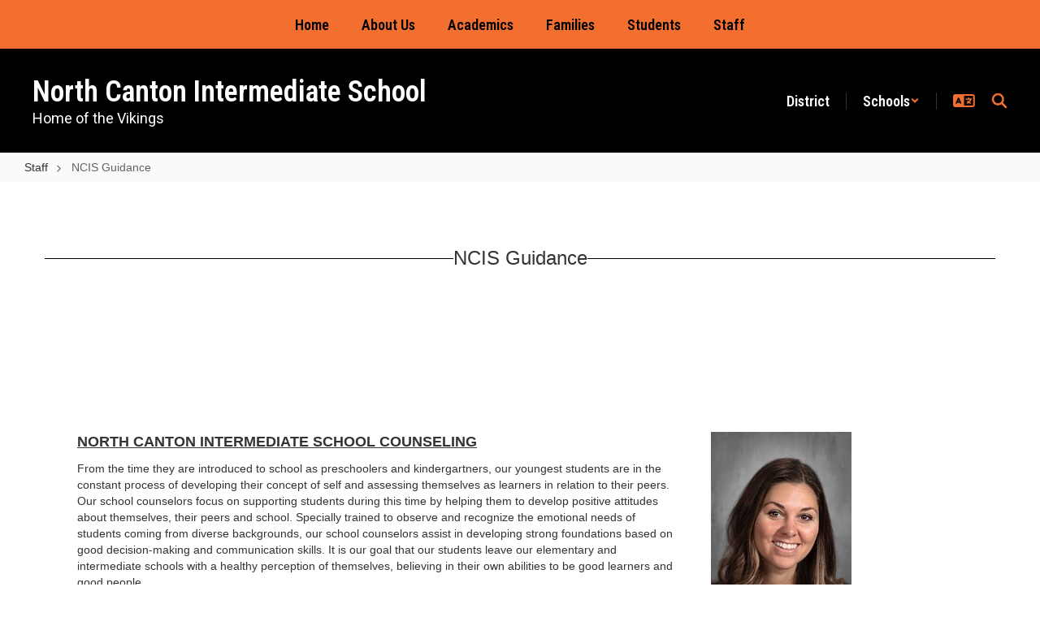

--- FILE ---
content_type: text/html; charset=utf-8
request_url: https://www.google.com/recaptcha/api2/anchor?ar=1&k=6LcgqJAUAAAAAJhQs01VmAHQEf3SatmIFQjI7iNP&co=aHR0cHM6Ly9uY2lzLm5vcnRoY2FudG9uc2Nob29scy5vcmc6NDQz&hl=en&v=PoyoqOPhxBO7pBk68S4YbpHZ&size=invisible&anchor-ms=20000&execute-ms=30000&cb=g7th9ckpwrio
body_size: 48810
content:
<!DOCTYPE HTML><html dir="ltr" lang="en"><head><meta http-equiv="Content-Type" content="text/html; charset=UTF-8">
<meta http-equiv="X-UA-Compatible" content="IE=edge">
<title>reCAPTCHA</title>
<style type="text/css">
/* cyrillic-ext */
@font-face {
  font-family: 'Roboto';
  font-style: normal;
  font-weight: 400;
  font-stretch: 100%;
  src: url(//fonts.gstatic.com/s/roboto/v48/KFO7CnqEu92Fr1ME7kSn66aGLdTylUAMa3GUBHMdazTgWw.woff2) format('woff2');
  unicode-range: U+0460-052F, U+1C80-1C8A, U+20B4, U+2DE0-2DFF, U+A640-A69F, U+FE2E-FE2F;
}
/* cyrillic */
@font-face {
  font-family: 'Roboto';
  font-style: normal;
  font-weight: 400;
  font-stretch: 100%;
  src: url(//fonts.gstatic.com/s/roboto/v48/KFO7CnqEu92Fr1ME7kSn66aGLdTylUAMa3iUBHMdazTgWw.woff2) format('woff2');
  unicode-range: U+0301, U+0400-045F, U+0490-0491, U+04B0-04B1, U+2116;
}
/* greek-ext */
@font-face {
  font-family: 'Roboto';
  font-style: normal;
  font-weight: 400;
  font-stretch: 100%;
  src: url(//fonts.gstatic.com/s/roboto/v48/KFO7CnqEu92Fr1ME7kSn66aGLdTylUAMa3CUBHMdazTgWw.woff2) format('woff2');
  unicode-range: U+1F00-1FFF;
}
/* greek */
@font-face {
  font-family: 'Roboto';
  font-style: normal;
  font-weight: 400;
  font-stretch: 100%;
  src: url(//fonts.gstatic.com/s/roboto/v48/KFO7CnqEu92Fr1ME7kSn66aGLdTylUAMa3-UBHMdazTgWw.woff2) format('woff2');
  unicode-range: U+0370-0377, U+037A-037F, U+0384-038A, U+038C, U+038E-03A1, U+03A3-03FF;
}
/* math */
@font-face {
  font-family: 'Roboto';
  font-style: normal;
  font-weight: 400;
  font-stretch: 100%;
  src: url(//fonts.gstatic.com/s/roboto/v48/KFO7CnqEu92Fr1ME7kSn66aGLdTylUAMawCUBHMdazTgWw.woff2) format('woff2');
  unicode-range: U+0302-0303, U+0305, U+0307-0308, U+0310, U+0312, U+0315, U+031A, U+0326-0327, U+032C, U+032F-0330, U+0332-0333, U+0338, U+033A, U+0346, U+034D, U+0391-03A1, U+03A3-03A9, U+03B1-03C9, U+03D1, U+03D5-03D6, U+03F0-03F1, U+03F4-03F5, U+2016-2017, U+2034-2038, U+203C, U+2040, U+2043, U+2047, U+2050, U+2057, U+205F, U+2070-2071, U+2074-208E, U+2090-209C, U+20D0-20DC, U+20E1, U+20E5-20EF, U+2100-2112, U+2114-2115, U+2117-2121, U+2123-214F, U+2190, U+2192, U+2194-21AE, U+21B0-21E5, U+21F1-21F2, U+21F4-2211, U+2213-2214, U+2216-22FF, U+2308-230B, U+2310, U+2319, U+231C-2321, U+2336-237A, U+237C, U+2395, U+239B-23B7, U+23D0, U+23DC-23E1, U+2474-2475, U+25AF, U+25B3, U+25B7, U+25BD, U+25C1, U+25CA, U+25CC, U+25FB, U+266D-266F, U+27C0-27FF, U+2900-2AFF, U+2B0E-2B11, U+2B30-2B4C, U+2BFE, U+3030, U+FF5B, U+FF5D, U+1D400-1D7FF, U+1EE00-1EEFF;
}
/* symbols */
@font-face {
  font-family: 'Roboto';
  font-style: normal;
  font-weight: 400;
  font-stretch: 100%;
  src: url(//fonts.gstatic.com/s/roboto/v48/KFO7CnqEu92Fr1ME7kSn66aGLdTylUAMaxKUBHMdazTgWw.woff2) format('woff2');
  unicode-range: U+0001-000C, U+000E-001F, U+007F-009F, U+20DD-20E0, U+20E2-20E4, U+2150-218F, U+2190, U+2192, U+2194-2199, U+21AF, U+21E6-21F0, U+21F3, U+2218-2219, U+2299, U+22C4-22C6, U+2300-243F, U+2440-244A, U+2460-24FF, U+25A0-27BF, U+2800-28FF, U+2921-2922, U+2981, U+29BF, U+29EB, U+2B00-2BFF, U+4DC0-4DFF, U+FFF9-FFFB, U+10140-1018E, U+10190-1019C, U+101A0, U+101D0-101FD, U+102E0-102FB, U+10E60-10E7E, U+1D2C0-1D2D3, U+1D2E0-1D37F, U+1F000-1F0FF, U+1F100-1F1AD, U+1F1E6-1F1FF, U+1F30D-1F30F, U+1F315, U+1F31C, U+1F31E, U+1F320-1F32C, U+1F336, U+1F378, U+1F37D, U+1F382, U+1F393-1F39F, U+1F3A7-1F3A8, U+1F3AC-1F3AF, U+1F3C2, U+1F3C4-1F3C6, U+1F3CA-1F3CE, U+1F3D4-1F3E0, U+1F3ED, U+1F3F1-1F3F3, U+1F3F5-1F3F7, U+1F408, U+1F415, U+1F41F, U+1F426, U+1F43F, U+1F441-1F442, U+1F444, U+1F446-1F449, U+1F44C-1F44E, U+1F453, U+1F46A, U+1F47D, U+1F4A3, U+1F4B0, U+1F4B3, U+1F4B9, U+1F4BB, U+1F4BF, U+1F4C8-1F4CB, U+1F4D6, U+1F4DA, U+1F4DF, U+1F4E3-1F4E6, U+1F4EA-1F4ED, U+1F4F7, U+1F4F9-1F4FB, U+1F4FD-1F4FE, U+1F503, U+1F507-1F50B, U+1F50D, U+1F512-1F513, U+1F53E-1F54A, U+1F54F-1F5FA, U+1F610, U+1F650-1F67F, U+1F687, U+1F68D, U+1F691, U+1F694, U+1F698, U+1F6AD, U+1F6B2, U+1F6B9-1F6BA, U+1F6BC, U+1F6C6-1F6CF, U+1F6D3-1F6D7, U+1F6E0-1F6EA, U+1F6F0-1F6F3, U+1F6F7-1F6FC, U+1F700-1F7FF, U+1F800-1F80B, U+1F810-1F847, U+1F850-1F859, U+1F860-1F887, U+1F890-1F8AD, U+1F8B0-1F8BB, U+1F8C0-1F8C1, U+1F900-1F90B, U+1F93B, U+1F946, U+1F984, U+1F996, U+1F9E9, U+1FA00-1FA6F, U+1FA70-1FA7C, U+1FA80-1FA89, U+1FA8F-1FAC6, U+1FACE-1FADC, U+1FADF-1FAE9, U+1FAF0-1FAF8, U+1FB00-1FBFF;
}
/* vietnamese */
@font-face {
  font-family: 'Roboto';
  font-style: normal;
  font-weight: 400;
  font-stretch: 100%;
  src: url(//fonts.gstatic.com/s/roboto/v48/KFO7CnqEu92Fr1ME7kSn66aGLdTylUAMa3OUBHMdazTgWw.woff2) format('woff2');
  unicode-range: U+0102-0103, U+0110-0111, U+0128-0129, U+0168-0169, U+01A0-01A1, U+01AF-01B0, U+0300-0301, U+0303-0304, U+0308-0309, U+0323, U+0329, U+1EA0-1EF9, U+20AB;
}
/* latin-ext */
@font-face {
  font-family: 'Roboto';
  font-style: normal;
  font-weight: 400;
  font-stretch: 100%;
  src: url(//fonts.gstatic.com/s/roboto/v48/KFO7CnqEu92Fr1ME7kSn66aGLdTylUAMa3KUBHMdazTgWw.woff2) format('woff2');
  unicode-range: U+0100-02BA, U+02BD-02C5, U+02C7-02CC, U+02CE-02D7, U+02DD-02FF, U+0304, U+0308, U+0329, U+1D00-1DBF, U+1E00-1E9F, U+1EF2-1EFF, U+2020, U+20A0-20AB, U+20AD-20C0, U+2113, U+2C60-2C7F, U+A720-A7FF;
}
/* latin */
@font-face {
  font-family: 'Roboto';
  font-style: normal;
  font-weight: 400;
  font-stretch: 100%;
  src: url(//fonts.gstatic.com/s/roboto/v48/KFO7CnqEu92Fr1ME7kSn66aGLdTylUAMa3yUBHMdazQ.woff2) format('woff2');
  unicode-range: U+0000-00FF, U+0131, U+0152-0153, U+02BB-02BC, U+02C6, U+02DA, U+02DC, U+0304, U+0308, U+0329, U+2000-206F, U+20AC, U+2122, U+2191, U+2193, U+2212, U+2215, U+FEFF, U+FFFD;
}
/* cyrillic-ext */
@font-face {
  font-family: 'Roboto';
  font-style: normal;
  font-weight: 500;
  font-stretch: 100%;
  src: url(//fonts.gstatic.com/s/roboto/v48/KFO7CnqEu92Fr1ME7kSn66aGLdTylUAMa3GUBHMdazTgWw.woff2) format('woff2');
  unicode-range: U+0460-052F, U+1C80-1C8A, U+20B4, U+2DE0-2DFF, U+A640-A69F, U+FE2E-FE2F;
}
/* cyrillic */
@font-face {
  font-family: 'Roboto';
  font-style: normal;
  font-weight: 500;
  font-stretch: 100%;
  src: url(//fonts.gstatic.com/s/roboto/v48/KFO7CnqEu92Fr1ME7kSn66aGLdTylUAMa3iUBHMdazTgWw.woff2) format('woff2');
  unicode-range: U+0301, U+0400-045F, U+0490-0491, U+04B0-04B1, U+2116;
}
/* greek-ext */
@font-face {
  font-family: 'Roboto';
  font-style: normal;
  font-weight: 500;
  font-stretch: 100%;
  src: url(//fonts.gstatic.com/s/roboto/v48/KFO7CnqEu92Fr1ME7kSn66aGLdTylUAMa3CUBHMdazTgWw.woff2) format('woff2');
  unicode-range: U+1F00-1FFF;
}
/* greek */
@font-face {
  font-family: 'Roboto';
  font-style: normal;
  font-weight: 500;
  font-stretch: 100%;
  src: url(//fonts.gstatic.com/s/roboto/v48/KFO7CnqEu92Fr1ME7kSn66aGLdTylUAMa3-UBHMdazTgWw.woff2) format('woff2');
  unicode-range: U+0370-0377, U+037A-037F, U+0384-038A, U+038C, U+038E-03A1, U+03A3-03FF;
}
/* math */
@font-face {
  font-family: 'Roboto';
  font-style: normal;
  font-weight: 500;
  font-stretch: 100%;
  src: url(//fonts.gstatic.com/s/roboto/v48/KFO7CnqEu92Fr1ME7kSn66aGLdTylUAMawCUBHMdazTgWw.woff2) format('woff2');
  unicode-range: U+0302-0303, U+0305, U+0307-0308, U+0310, U+0312, U+0315, U+031A, U+0326-0327, U+032C, U+032F-0330, U+0332-0333, U+0338, U+033A, U+0346, U+034D, U+0391-03A1, U+03A3-03A9, U+03B1-03C9, U+03D1, U+03D5-03D6, U+03F0-03F1, U+03F4-03F5, U+2016-2017, U+2034-2038, U+203C, U+2040, U+2043, U+2047, U+2050, U+2057, U+205F, U+2070-2071, U+2074-208E, U+2090-209C, U+20D0-20DC, U+20E1, U+20E5-20EF, U+2100-2112, U+2114-2115, U+2117-2121, U+2123-214F, U+2190, U+2192, U+2194-21AE, U+21B0-21E5, U+21F1-21F2, U+21F4-2211, U+2213-2214, U+2216-22FF, U+2308-230B, U+2310, U+2319, U+231C-2321, U+2336-237A, U+237C, U+2395, U+239B-23B7, U+23D0, U+23DC-23E1, U+2474-2475, U+25AF, U+25B3, U+25B7, U+25BD, U+25C1, U+25CA, U+25CC, U+25FB, U+266D-266F, U+27C0-27FF, U+2900-2AFF, U+2B0E-2B11, U+2B30-2B4C, U+2BFE, U+3030, U+FF5B, U+FF5D, U+1D400-1D7FF, U+1EE00-1EEFF;
}
/* symbols */
@font-face {
  font-family: 'Roboto';
  font-style: normal;
  font-weight: 500;
  font-stretch: 100%;
  src: url(//fonts.gstatic.com/s/roboto/v48/KFO7CnqEu92Fr1ME7kSn66aGLdTylUAMaxKUBHMdazTgWw.woff2) format('woff2');
  unicode-range: U+0001-000C, U+000E-001F, U+007F-009F, U+20DD-20E0, U+20E2-20E4, U+2150-218F, U+2190, U+2192, U+2194-2199, U+21AF, U+21E6-21F0, U+21F3, U+2218-2219, U+2299, U+22C4-22C6, U+2300-243F, U+2440-244A, U+2460-24FF, U+25A0-27BF, U+2800-28FF, U+2921-2922, U+2981, U+29BF, U+29EB, U+2B00-2BFF, U+4DC0-4DFF, U+FFF9-FFFB, U+10140-1018E, U+10190-1019C, U+101A0, U+101D0-101FD, U+102E0-102FB, U+10E60-10E7E, U+1D2C0-1D2D3, U+1D2E0-1D37F, U+1F000-1F0FF, U+1F100-1F1AD, U+1F1E6-1F1FF, U+1F30D-1F30F, U+1F315, U+1F31C, U+1F31E, U+1F320-1F32C, U+1F336, U+1F378, U+1F37D, U+1F382, U+1F393-1F39F, U+1F3A7-1F3A8, U+1F3AC-1F3AF, U+1F3C2, U+1F3C4-1F3C6, U+1F3CA-1F3CE, U+1F3D4-1F3E0, U+1F3ED, U+1F3F1-1F3F3, U+1F3F5-1F3F7, U+1F408, U+1F415, U+1F41F, U+1F426, U+1F43F, U+1F441-1F442, U+1F444, U+1F446-1F449, U+1F44C-1F44E, U+1F453, U+1F46A, U+1F47D, U+1F4A3, U+1F4B0, U+1F4B3, U+1F4B9, U+1F4BB, U+1F4BF, U+1F4C8-1F4CB, U+1F4D6, U+1F4DA, U+1F4DF, U+1F4E3-1F4E6, U+1F4EA-1F4ED, U+1F4F7, U+1F4F9-1F4FB, U+1F4FD-1F4FE, U+1F503, U+1F507-1F50B, U+1F50D, U+1F512-1F513, U+1F53E-1F54A, U+1F54F-1F5FA, U+1F610, U+1F650-1F67F, U+1F687, U+1F68D, U+1F691, U+1F694, U+1F698, U+1F6AD, U+1F6B2, U+1F6B9-1F6BA, U+1F6BC, U+1F6C6-1F6CF, U+1F6D3-1F6D7, U+1F6E0-1F6EA, U+1F6F0-1F6F3, U+1F6F7-1F6FC, U+1F700-1F7FF, U+1F800-1F80B, U+1F810-1F847, U+1F850-1F859, U+1F860-1F887, U+1F890-1F8AD, U+1F8B0-1F8BB, U+1F8C0-1F8C1, U+1F900-1F90B, U+1F93B, U+1F946, U+1F984, U+1F996, U+1F9E9, U+1FA00-1FA6F, U+1FA70-1FA7C, U+1FA80-1FA89, U+1FA8F-1FAC6, U+1FACE-1FADC, U+1FADF-1FAE9, U+1FAF0-1FAF8, U+1FB00-1FBFF;
}
/* vietnamese */
@font-face {
  font-family: 'Roboto';
  font-style: normal;
  font-weight: 500;
  font-stretch: 100%;
  src: url(//fonts.gstatic.com/s/roboto/v48/KFO7CnqEu92Fr1ME7kSn66aGLdTylUAMa3OUBHMdazTgWw.woff2) format('woff2');
  unicode-range: U+0102-0103, U+0110-0111, U+0128-0129, U+0168-0169, U+01A0-01A1, U+01AF-01B0, U+0300-0301, U+0303-0304, U+0308-0309, U+0323, U+0329, U+1EA0-1EF9, U+20AB;
}
/* latin-ext */
@font-face {
  font-family: 'Roboto';
  font-style: normal;
  font-weight: 500;
  font-stretch: 100%;
  src: url(//fonts.gstatic.com/s/roboto/v48/KFO7CnqEu92Fr1ME7kSn66aGLdTylUAMa3KUBHMdazTgWw.woff2) format('woff2');
  unicode-range: U+0100-02BA, U+02BD-02C5, U+02C7-02CC, U+02CE-02D7, U+02DD-02FF, U+0304, U+0308, U+0329, U+1D00-1DBF, U+1E00-1E9F, U+1EF2-1EFF, U+2020, U+20A0-20AB, U+20AD-20C0, U+2113, U+2C60-2C7F, U+A720-A7FF;
}
/* latin */
@font-face {
  font-family: 'Roboto';
  font-style: normal;
  font-weight: 500;
  font-stretch: 100%;
  src: url(//fonts.gstatic.com/s/roboto/v48/KFO7CnqEu92Fr1ME7kSn66aGLdTylUAMa3yUBHMdazQ.woff2) format('woff2');
  unicode-range: U+0000-00FF, U+0131, U+0152-0153, U+02BB-02BC, U+02C6, U+02DA, U+02DC, U+0304, U+0308, U+0329, U+2000-206F, U+20AC, U+2122, U+2191, U+2193, U+2212, U+2215, U+FEFF, U+FFFD;
}
/* cyrillic-ext */
@font-face {
  font-family: 'Roboto';
  font-style: normal;
  font-weight: 900;
  font-stretch: 100%;
  src: url(//fonts.gstatic.com/s/roboto/v48/KFO7CnqEu92Fr1ME7kSn66aGLdTylUAMa3GUBHMdazTgWw.woff2) format('woff2');
  unicode-range: U+0460-052F, U+1C80-1C8A, U+20B4, U+2DE0-2DFF, U+A640-A69F, U+FE2E-FE2F;
}
/* cyrillic */
@font-face {
  font-family: 'Roboto';
  font-style: normal;
  font-weight: 900;
  font-stretch: 100%;
  src: url(//fonts.gstatic.com/s/roboto/v48/KFO7CnqEu92Fr1ME7kSn66aGLdTylUAMa3iUBHMdazTgWw.woff2) format('woff2');
  unicode-range: U+0301, U+0400-045F, U+0490-0491, U+04B0-04B1, U+2116;
}
/* greek-ext */
@font-face {
  font-family: 'Roboto';
  font-style: normal;
  font-weight: 900;
  font-stretch: 100%;
  src: url(//fonts.gstatic.com/s/roboto/v48/KFO7CnqEu92Fr1ME7kSn66aGLdTylUAMa3CUBHMdazTgWw.woff2) format('woff2');
  unicode-range: U+1F00-1FFF;
}
/* greek */
@font-face {
  font-family: 'Roboto';
  font-style: normal;
  font-weight: 900;
  font-stretch: 100%;
  src: url(//fonts.gstatic.com/s/roboto/v48/KFO7CnqEu92Fr1ME7kSn66aGLdTylUAMa3-UBHMdazTgWw.woff2) format('woff2');
  unicode-range: U+0370-0377, U+037A-037F, U+0384-038A, U+038C, U+038E-03A1, U+03A3-03FF;
}
/* math */
@font-face {
  font-family: 'Roboto';
  font-style: normal;
  font-weight: 900;
  font-stretch: 100%;
  src: url(//fonts.gstatic.com/s/roboto/v48/KFO7CnqEu92Fr1ME7kSn66aGLdTylUAMawCUBHMdazTgWw.woff2) format('woff2');
  unicode-range: U+0302-0303, U+0305, U+0307-0308, U+0310, U+0312, U+0315, U+031A, U+0326-0327, U+032C, U+032F-0330, U+0332-0333, U+0338, U+033A, U+0346, U+034D, U+0391-03A1, U+03A3-03A9, U+03B1-03C9, U+03D1, U+03D5-03D6, U+03F0-03F1, U+03F4-03F5, U+2016-2017, U+2034-2038, U+203C, U+2040, U+2043, U+2047, U+2050, U+2057, U+205F, U+2070-2071, U+2074-208E, U+2090-209C, U+20D0-20DC, U+20E1, U+20E5-20EF, U+2100-2112, U+2114-2115, U+2117-2121, U+2123-214F, U+2190, U+2192, U+2194-21AE, U+21B0-21E5, U+21F1-21F2, U+21F4-2211, U+2213-2214, U+2216-22FF, U+2308-230B, U+2310, U+2319, U+231C-2321, U+2336-237A, U+237C, U+2395, U+239B-23B7, U+23D0, U+23DC-23E1, U+2474-2475, U+25AF, U+25B3, U+25B7, U+25BD, U+25C1, U+25CA, U+25CC, U+25FB, U+266D-266F, U+27C0-27FF, U+2900-2AFF, U+2B0E-2B11, U+2B30-2B4C, U+2BFE, U+3030, U+FF5B, U+FF5D, U+1D400-1D7FF, U+1EE00-1EEFF;
}
/* symbols */
@font-face {
  font-family: 'Roboto';
  font-style: normal;
  font-weight: 900;
  font-stretch: 100%;
  src: url(//fonts.gstatic.com/s/roboto/v48/KFO7CnqEu92Fr1ME7kSn66aGLdTylUAMaxKUBHMdazTgWw.woff2) format('woff2');
  unicode-range: U+0001-000C, U+000E-001F, U+007F-009F, U+20DD-20E0, U+20E2-20E4, U+2150-218F, U+2190, U+2192, U+2194-2199, U+21AF, U+21E6-21F0, U+21F3, U+2218-2219, U+2299, U+22C4-22C6, U+2300-243F, U+2440-244A, U+2460-24FF, U+25A0-27BF, U+2800-28FF, U+2921-2922, U+2981, U+29BF, U+29EB, U+2B00-2BFF, U+4DC0-4DFF, U+FFF9-FFFB, U+10140-1018E, U+10190-1019C, U+101A0, U+101D0-101FD, U+102E0-102FB, U+10E60-10E7E, U+1D2C0-1D2D3, U+1D2E0-1D37F, U+1F000-1F0FF, U+1F100-1F1AD, U+1F1E6-1F1FF, U+1F30D-1F30F, U+1F315, U+1F31C, U+1F31E, U+1F320-1F32C, U+1F336, U+1F378, U+1F37D, U+1F382, U+1F393-1F39F, U+1F3A7-1F3A8, U+1F3AC-1F3AF, U+1F3C2, U+1F3C4-1F3C6, U+1F3CA-1F3CE, U+1F3D4-1F3E0, U+1F3ED, U+1F3F1-1F3F3, U+1F3F5-1F3F7, U+1F408, U+1F415, U+1F41F, U+1F426, U+1F43F, U+1F441-1F442, U+1F444, U+1F446-1F449, U+1F44C-1F44E, U+1F453, U+1F46A, U+1F47D, U+1F4A3, U+1F4B0, U+1F4B3, U+1F4B9, U+1F4BB, U+1F4BF, U+1F4C8-1F4CB, U+1F4D6, U+1F4DA, U+1F4DF, U+1F4E3-1F4E6, U+1F4EA-1F4ED, U+1F4F7, U+1F4F9-1F4FB, U+1F4FD-1F4FE, U+1F503, U+1F507-1F50B, U+1F50D, U+1F512-1F513, U+1F53E-1F54A, U+1F54F-1F5FA, U+1F610, U+1F650-1F67F, U+1F687, U+1F68D, U+1F691, U+1F694, U+1F698, U+1F6AD, U+1F6B2, U+1F6B9-1F6BA, U+1F6BC, U+1F6C6-1F6CF, U+1F6D3-1F6D7, U+1F6E0-1F6EA, U+1F6F0-1F6F3, U+1F6F7-1F6FC, U+1F700-1F7FF, U+1F800-1F80B, U+1F810-1F847, U+1F850-1F859, U+1F860-1F887, U+1F890-1F8AD, U+1F8B0-1F8BB, U+1F8C0-1F8C1, U+1F900-1F90B, U+1F93B, U+1F946, U+1F984, U+1F996, U+1F9E9, U+1FA00-1FA6F, U+1FA70-1FA7C, U+1FA80-1FA89, U+1FA8F-1FAC6, U+1FACE-1FADC, U+1FADF-1FAE9, U+1FAF0-1FAF8, U+1FB00-1FBFF;
}
/* vietnamese */
@font-face {
  font-family: 'Roboto';
  font-style: normal;
  font-weight: 900;
  font-stretch: 100%;
  src: url(//fonts.gstatic.com/s/roboto/v48/KFO7CnqEu92Fr1ME7kSn66aGLdTylUAMa3OUBHMdazTgWw.woff2) format('woff2');
  unicode-range: U+0102-0103, U+0110-0111, U+0128-0129, U+0168-0169, U+01A0-01A1, U+01AF-01B0, U+0300-0301, U+0303-0304, U+0308-0309, U+0323, U+0329, U+1EA0-1EF9, U+20AB;
}
/* latin-ext */
@font-face {
  font-family: 'Roboto';
  font-style: normal;
  font-weight: 900;
  font-stretch: 100%;
  src: url(//fonts.gstatic.com/s/roboto/v48/KFO7CnqEu92Fr1ME7kSn66aGLdTylUAMa3KUBHMdazTgWw.woff2) format('woff2');
  unicode-range: U+0100-02BA, U+02BD-02C5, U+02C7-02CC, U+02CE-02D7, U+02DD-02FF, U+0304, U+0308, U+0329, U+1D00-1DBF, U+1E00-1E9F, U+1EF2-1EFF, U+2020, U+20A0-20AB, U+20AD-20C0, U+2113, U+2C60-2C7F, U+A720-A7FF;
}
/* latin */
@font-face {
  font-family: 'Roboto';
  font-style: normal;
  font-weight: 900;
  font-stretch: 100%;
  src: url(//fonts.gstatic.com/s/roboto/v48/KFO7CnqEu92Fr1ME7kSn66aGLdTylUAMa3yUBHMdazQ.woff2) format('woff2');
  unicode-range: U+0000-00FF, U+0131, U+0152-0153, U+02BB-02BC, U+02C6, U+02DA, U+02DC, U+0304, U+0308, U+0329, U+2000-206F, U+20AC, U+2122, U+2191, U+2193, U+2212, U+2215, U+FEFF, U+FFFD;
}

</style>
<link rel="stylesheet" type="text/css" href="https://www.gstatic.com/recaptcha/releases/PoyoqOPhxBO7pBk68S4YbpHZ/styles__ltr.css">
<script nonce="qs5jR_1N5lgsUY447R9U3Q" type="text/javascript">window['__recaptcha_api'] = 'https://www.google.com/recaptcha/api2/';</script>
<script type="text/javascript" src="https://www.gstatic.com/recaptcha/releases/PoyoqOPhxBO7pBk68S4YbpHZ/recaptcha__en.js" nonce="qs5jR_1N5lgsUY447R9U3Q">
      
    </script></head>
<body><div id="rc-anchor-alert" class="rc-anchor-alert"></div>
<input type="hidden" id="recaptcha-token" value="[base64]">
<script type="text/javascript" nonce="qs5jR_1N5lgsUY447R9U3Q">
      recaptcha.anchor.Main.init("[\x22ainput\x22,[\x22bgdata\x22,\x22\x22,\[base64]/[base64]/[base64]/[base64]/[base64]/[base64]/[base64]/[base64]/[base64]/[base64]\\u003d\x22,\[base64]\\u003d\x22,\[base64]/DqEzDkGzDvSDCl3c7M2F/[base64]/w6vDg8OAw5rDhMKnw5TDgCoVHn0iD8OWVTbDqhDCgEUEeGQhXMO6w4vDjsK3QsKaw6g/BcKLBsKtwpgHwpYBQMKlw5kAwqDCmEQib30EwrHCv3LDp8KkBGbCusKgwrANwonCpwzDkwAxw64JGsKbwoIhwo02FUXCjsKhw7wDwqbDvB7Cvmp8PV/DtsOoDRQywokUwpVqYQfDgA3DqsKxw6A8w7nDv1Ijw6UkwoJdNlrCkcKawpA6wq0IwoRsw6tRw5xbwqUEYjkRwp/CqSDDjcKdwpbDhGM+E8Knw5TDm8KkFEQIHRDCmMKDag/Dv8OrYsOVwqzCuRFfFcKlwrYeAMO4w5d8ZcKTB8K4Z3N9wojDj8OmwqXCrFMxwqpmwr/CjTXDuMK6e1VPw6VPw61DAS/DtcOWTlTChRAYwoBSw4EZUcO6dy8Nw4TCp8KYKsKrw4N5w4ppezcdchLDvUUkPcOCezvDqcOJfMKTW3wLI8OxJMOaw4nDuAnDhcOkwps7w5ZLH1RBw6PCiBArScOtwrMnwoLCg8KKEUU7w7zDrDxpwqHDpRZNIW3CuU/[base64]/w64JPcO/[base64]/Ct8KFXsKpGhzClcK0OBRmZg8vw5w9b8Klwo/[base64]/[base64]/ClT9IBsK7TMKdRMKycsK3w5ZOTMKecmNLwqxpF8KFw7HDoREvP29TZnEEw6bDhsOvw7IIfsOBLjE/VyRSV8KfCVdUAC9jIC5pwqYbb8OTw68XwonCu8O3wqJUWAxgEMK1w6xewo/DtMOubsOcTcOXw4DCosKlDW4gwojCv8KhBcKURcK1wpvCoMOow7w+cSQ2WMOiez5UB3YGw4nCk8KRWWVnbH1hHMKPwrlmw5JPw6kbwp0nw4DCl04YGsOjw5wvYsK7wovDjAQdw5XDqV3ClcK0RW/CnsOJFhQww6BUw5NUw7docsKbRMOTE3TCvsOhPMKwUQAKcMOTwoQPw7RFAcOqT2oXwrDCtVQALMKfDHnDuGLDocOaw7fCvT1pfsKEW8KJdxDCg8OuNz7CmcOrfnXDi8K9TH7CjMKgBgXCiifDmADCgTvDsGzCqBUywrrCvMONYMKTw5oBwqZNwpjCksKPNF19fy9Fwr/[base64]/Ci8KWGGdcacKcVcOADUHDsEBHw61HCVjDtS4lEVLCgMK4TMObw5jDv2Muw4dew64iwqfDgRMUwp7DrMOHw7Ziwo7DgcK1w502bsOmwqjDuzkZRMKaHMO0HSU/wqFEERXCisKhJsK7w7sTZ8KnX3jDg2jCi8Klw4vCucKfwrlpAMO2VcK5wqzDpcKEwrdKwo3DvgrCicKAwqBoYjpDIDpUwpLCtsKbTsKdeMKJC2/CsAzChsOVw4MxwrpbBMK2V0hEw5nCscKDelp8WCLCjcKYNnjDhmNPRcOUAsKDYycowp7Ci8Ojwp/DpGYSWMKjw4nCgMKNwrwUw6hNwrxTwr/DosKTeMOyAcK0w50YwqsaOMKZI0Yvw7rCtRBaw5zCsC9ZwpfDpE3DmnUww7LCosORwr1TfQvDm8OXwoktHMO1eMO/[base64]/CpVPDlsKLwrLCmcO+VE4Gw4/CoMOIwrnDvmB9w4hDfcKuw452PcKRwqYtwrlVe3hYOXDDkj9VRgtMwqdCwofDo8OqwqnChAtpwrtowqJXEmsswpDDtMOWRMO2YcKhKsK3eHVFwpNkw47Cg1/DkzjDrm0ieMKxwphbMcOEwrRMwqjDumXDhjxawpfCm8KRwo3CrsOUIMKSwoTDrsKPw6trW8OqKwdKw7vDisOMw67CmC0CJzgkL8OtJnnClcK0QiHDlcK7w6/DucKnw6PCrMObFMOVw7jDpcOibMK0RcKVwqArDFvCg2tLUsKHw6DDlcKSfMOpWsOcw4URDE/CiUrDhRtuCyFTVAhdPkMLwoEFw59awqDClsKXCcKaw4rDkXNwAV0fXsKxXSTDpcKLw4zDlMKlM1/CjcO4CFbDlMKIJE7DpRRSwqjCk2oWwozDvRR7BBjCmMOjTHtaWgkgw4zDiB9OUwkFwp5XPsKHwqoIcMKUwoUcwp4pXcOEwpfDtHgYw4TDm03ChMOiUEzDv8KRVMOjbcK3wrrDkcKvOEYXwoHDmwIpRsKCw68oMhnDtBADw6F+PWJKw7XCgnZBwp/Dj8OcccKgwqDCmnfCuXknw67DkSJyaCdhHnnDpDR+BcOwJgDDscOEwowLZDNOw64cwqwcIG3ChsKfcFBMLk8Rw5HCt8O2GyHCl2XCvkM5VcOueMKIwpgqwrjCvsO1w6HCtcOjw504AcK8wppdFMKkwrLCsFLCjMKNwpjCnHEUw4/Csk7CqHTDncOYeR/DgENsw43CnCcSw4XDvMKvw6vCnBnCpsOSw690wonDn0rCgcKWLh8Jw4XDgBDDjcKRfMKRRcO0Mx7CmwB0UMK+csOuVhzCn8Oxw4NGXn3DvGINXMOdw4HDssKAOcOEFMOgLsKsw47DuBLDtRLDvsK3ccKnwpNIwo7DnxQ4Sk3DoQzCj1FQdlJiwpnDt1/Co8OqKTrCn8KhPsKtUsKkZHrCiMKlwprCqcKpDzTCr2PDrUwXw4LCuMKLw5vCm8K7wpJtTRrCtsKvwrd1FMO1w6/Dlz3Do8OmwobCk3l+T8KIwqIzFsKuwr7Cm1JMPEzDlmM4w57DvsKZw40sXBTCujV7w5/Ck34GOmrCpWB3YcOHwotAI8O8QyQqw5XCnsOsw5fDnsOnw6XDjVfDk8OSwrrDlhHDosOvwr3CqMKDw4NgMijDgMKLw5/Di8O+IxIxOm7DiMKfw5sUbsOibMO9w7huYsKQw5NEwrrDuMOkw53Do8KswojCj1/[base64]/CniRDw5Z0TMKhasO5M8KXBsOjVW/CnMORwoxncQvDkzs/w5HCigogwqoaSyRrw7Aiw7N+w5zCpsKcbMKSXh0Jw5QfS8KiwqrCucK8TlzChT4Lw54VwpzDpsOjAFrDt8OOSEnDsMKQwrTChMOzw57CkMOeScOCJQTDl8KPCMOgwqw4ZTfDr8OCwq0aQ8KxwoLDuxgwR8OgWMKHwrHCtsK2PC/CtsKUOcKkw6HCjTvCpQTCtcO6ThxcwofDiMOKeg1Iw513woEMDcKAwoJ7NMKpwrfCsDLDgyAwHcKaw43Chg1lw6fCqA5Pw61xwrM6w4IIdXnDrxHDghnCn8OoOMOECcKcwpzCncKzwqVpwo/DlcKWP8Ovw6pnw4pqUT0/Ijoaw4LCpsKKWBTDj8KBV8KzLMKuLlnCgsOEwrrDh28edQ7CisK+BcORwqsITC3Dt2pvwoLDpRTChmPDhMOyZ8OTQnDDsBHCnU7Dp8Ovw5TCpcOiwqDDth8cw5HDjMKhLMKZw78MZsOmecKfw4BCG8KPw7Y5JMKow43Djj8CBUXCnMOKVmhLw5NhwoHCt8K/AMOKwr5zw6bDjMOHM3laAsK7IMK7woPCmQfDu8KSw67CscKsPMOQwrPCh8KVBCzDvsKhE8Onw5QwBRdeHsOew5J6eMOJwoPCvzbDhsKQXinDonHDocKUVcK8w77DksKvw4sGw5Azw6wxwoA5wprDnExXw7DDmMKGcEJIw5oXwqlgw4A3w5ZeIMO/wrnDpz1zGMKOAMOaw47Dl8K1CA3Cuw7CqsOKAMKxIljCpsOSwoPDtcOZYGfDtkEPwrEww4jCvVRSwpU5dAHDisKkDcOUwoPCqmQuwqY4LjrClA3CoQMaYMOfLh/CjmfDhFDDkcO/csK/d0nDpsOVGwoodcKvXxDCsMOCasOjdsKkwo1kaB/DpMKlB8OqP8OkwrbDkcKiwqHDsXHCtwcfMcK2PT7DvsKuwqdQwpbCnsKdwqnCsS8Cw4ctwpLCqUfDjntVGQxvL8ORw4rDucOkCcKDRsO3T8O2QilBeDBTXMOuwodqHyDDlcOkw7vCiHsqwrTCpH1xd8O/X3fCisKYw7XDucK/ci87TMK+LFrCnzUZw7rCo8KmLcOIw7LDrwbCuxTDhF/DmQbDscOew7bDocOkw6wVwqTDlW3Dk8K8Bip3w7sMwq3DmsOuwq/CocO0wpd6wrvDr8KjDlTDoTzCjH1CTMOrZsOfRlInL1XDjWU2w5ELwoDDjxACwoE5w79eJDLCqMKnw5/DmcOJbcOpKMOVWHPDhXzCv0PCgMKhK0rCncK3Nx8fwpjDrUDChsO2wpXDrBrDkRE7wpcDecOESApiwox2YAHCuMK7w4lbw74JQi7DrEBOwqgPwp/DgmbDnMKEw4ljFh/[base64]/HcOFRBnDnRsVYDoswpjCmW8uSR1jT8KuHMKEwoc5woczXcKtIRHDgkTDqMKEck7DnCBGGMKEwrrCqkrDvcOlw4ZeXDvCpsORwp/[base64]/DtMK4wrnCkcK9dlbDrMK2wrIbHMKew4zDlVZ4wocuGTUOwrx+w7/DpcOfSj9lw4Biw4XCnsK/G8KZwo9lw4l5XsK3wrx9w4bCkSV6fhNKwpMhw7nDv8K3wrLCqEBKwqxRw6bDv1fDrMOpwowDasOhKjjClUUaL3rDjsOefcK3woteQjfCpgEPXsOew7HCrMKNw7fCgcKxwpjCg8OxAjnCusKDU8K9w7bCiR4fLsOew5jCvsO/[base64]/[base64]/wqPDh3smw7FNbMOowpLDmMK4wpDDv0ILw619w4rDisKaQUMFworDtsO7woPCmhvCi8OVPDdewopVdCIOw63DqRc6w4BWw4EFWsOlTlokw6pPK8Ofw60/LcKtwofDk8OxwqIvw7XCkcOnRcKEw5TDlcOQH8OMUMK0woEMw4TDj2R7SFLCgi5QKEHDqcOCw4/DksO/[base64]/CmMKzwoLDsMKqw6fDlcKzwqnCoRLDjVDCmcK5wqlCUMObwrAQNl/[base64]/CocO3Z3EDw7XCqsOHc23DoUUww7DCt8Ogw5jDhVMMwpI0H1bCicOMwrV+wpldwqo6wojCgxnDrMO7eD7DglhKHyzDq8ONw6/CocODawhkw5bDpMKuwqRow6M1w7Z1AjzDhmfDkMKBwrjDq8OPwqs0w7rChhjCvRIZwqbCg8OPChxpw6QRwrPCi2sLa8OLasOmT8OVFMOvwrnCq2XDpsOywrjDkXkJO8KDO8OiB0PDvgA1R8KPV8KhwpnDkXsKcinDjMK/wo/Dq8Kpwow+HRzDiCnCrUQNEV1/wop4C8Oow6fDn8K0wp7CgMOuw4jCscO/G8KUw6pEPMKifwwYeRrCksODw7l/wp4owpFyQ8Ouwq/CjAdow7x5Y3Vrw6t8wrVBXcKibsKdwp7Cg8OPw4AOw7jCusOLwqTCrcOeTDfDjxDDuAkdbxt+CGXCt8OROsKwJMKYEMOAN8OsI8OQb8O2w5zDthEucMKzR08lw7rCsjfCgsO5wrHClyPDj0Q+w6QdwqnCpkkowrXClsKawrHDgk/Dn2rDtx7CgnVCwqzCuXAgaMKPYzTCl8OiLMKcwqzCu2sGBsKAKGrDuH/CtRxhwpBtw6LCtwbDqVrDqUjCrnFkCMOII8KfZcOIX3vDg8OdwrJCw5TDscKHwpXCssOcwr7CrsOIwrDDlcOfw4hOb31TZmPCv8KcNjhrwo8Yw4UwwpHCvSnCucOLDlbCgy/CmXjCvm9paATDii4Lci0wwoIiw508bT7CvcOhw7fDssK1PRBwwpFHO8Kpw4M+wphEWMKAw7PCrCkQw45lwpXDughNw556wrDDoW3Ci0XCsMKNw7jCtcK9DMOdwqjDu0kiwoQewoJowpNJRMOIw5tUAGtxCCfDiGnCrsKFwqbCpAfDnMK/[base64]/[base64]/DjisXEm7DhMOnwpvCqcK8a8O/N21hwqM1w6/ClsObw77DvisseH5+JCJKw5lCwqk/w4o5QcKLwpB/w6IpwoTDh8O4HcKeXCpMQ3rDssKow44ZLMK8wrp+QMOvw6BWLcO+VcOGX8O2XcKewqTDrn3DlMKbejp4OsKVwp9nwqHCvBN/Z8K2w6cSfQfDnBc/BUcSAzLCisK0wr3CkCDCtcKfw6ZCw6Aawph1cMO7w6B/w4s7w4HCjVtEfcO2w7wSw4t/wpPCkmhvFXTCqsKvTCEwwo/CtsOswqDDiWrCtMKeaWtcHxQnwpcjwofDvArCkG5kwr1OVFTCocK/dMOkX8KewrvDj8K9w53Chx7DpH1Kw7HCgMKLw7hqScKba1DCocO0DFjDuz0Nw61+woV1DyfCnypZw5rCv8Opwqobw695wqPCv20yXMOQwrF/wrZwwoRjfmjCphvDkSdPwqTCjcKkw5LDuXQywr42aQnDqUzDgMKVfcOtwpbDuTLCosK0wqoswrwkwrhEJ2vCikkGE8OTwpkiSGrDuMKhw5dBw7AjTMK+dMKnYzBxwq1Cw4Flw6Uvw7tZw4kYwoTCrsORCMOsR8KFw5FvFcO+e8K/wp4iwqPClcOswoXDn2DDi8KLWyQnasKMwr3DkMOwN8Oywo7DjD06wrlTw51Awq3Cpm/Dm8OCNsOuWsKDLsOFAcOPSMOgw5fDsirDmsOOw6nCknLCnljCjgrCngrDmcOPwr9IGsO8HsKMIMKnw65gw6VlwrVXw54tw7YrwoRwKCVZA8K4wqULw5LCiy8tTDYHwrLDu3gFwrYwwoUTwpPCrcOmw4zCiyBZw4I9HsKNBcKlR8KCQ8O/UW3DkVFiLRgPwoHDv8OxJMODaDjDocKSa8OAw7FNwrXCpVrCu8OHwrrDqQjCoMKcw6HDiXTDmDXCqsOWw5/DksK+FMOyPMK+w5IpF8KpwoU0w47CrsKBV8OVw5rDtVJ2wpHDghkUw6V6wqXCjkgMwo/DscOww6taLsOobsO1QDzChyV5cG4ENMO3RcK9w5YfIVPCkgrDjFXCqMOAwpDDtVkAwqzCqSrCoxHCm8OiCsOpdsOvwq/Do8OqQsKzw4fCkcK6K8KXw6NUwrAAA8KaFMK2WMOkw4QocW3CrsOdwqjDg3lQNmDCg8ODQsOCw4NVZ8Kmw4TDgMKwwprDpcKYw6HCq0vCmMKjWcKDIcKIdsOIwopmOcO3wqUKw5BPwqAUUzfDm8KSX8OFPAzDjMK/w7vClUwQwq0vKFE/wrHDmCvCiMKZw5IawrB+GnDCrsO1Y8KvWzcoZcOqw63CuFrDtGTCmcK5ccKQw4dvw5PCjD8qw5scwqrDmMOdTDM2w7NQWcK6I8OAHRBqw4/DhsOzZyxYwrjCi1Q0wphgIMK/wowewqVUwqA7AMKgw58/w7gGWyw8csOQwrh/woXCn1UjbUDDpyh0woPDhcOAw4Y3wqPCqHFPc8OvTsKFe1spwoMNw6jClsOdfsOQw5Ehw7MHecKYw7Esay9LHcKsFMKSw4jDi8OnO8OYWnnCiHR/[base64]/DsMK7NkrCn1oJwpRaw7rDnMOfRSLCoCdsw7Qow57DmsOjw5XCnn4PwojCiSUOwo12TXjDn8K1w4XCpcKMCX1nVG5rworCocO7fHrDngJfw4rCgG0GwoXDr8OjTmTCrDHCi03Cqw7CkMKSQcKiwqYuBcK5TcObw78MSMKIwrVlEcKKw51/[base64]/LMOKwpw5dRBPLmZmw6ViPTbCtA9Qwp3CuRjDi8KYJU7CtcKOwoTDtsOSwrYtw5B4CDQePgtzfMO+w4c7GE5IwoQrXMKAwqvCocObbjbCvMKcwrBEdyLCix8pwplewptaFsKGwprCvRM1RsObw6oCwr/Di2DDj8OaCMOkK8OXAGHCpjbCisOvw5/DiDwVccOnw6LCiMOJEXbDosOcwpECwp/DpcOlHMOEw6HCnsKyw6bCn8OMw5zClsOoVsOSw5TDgG5+HB7Ck8KRw7HDgcKJJgM9CMKFdnRCwr4mw4HDl8OWw7LCnFXCuhI0w5tzHsKXJcOqVsK5wqYSw5PDkjAdw5xEw4bCnsK/w7cWw5UawpHDtsK6GAcPwrFrH8K2XcORI8OwahHDvl8ub8OmwqzCrsOhwo4swoomwoNnwox7woIUYmrDvglXCAnCmcK8w4MPAcOowoIiw63ClSTClS5Vw7HCmMOiwqA/w5khecKOw4sNFxITTMKnTxHDsxbDpMK2wpJ7wppTwrXCkk/CgRQKW1ESEMOSw7jCm8OpwrpIQEARw5YSIADDoVwAU1VBw5BOw6sLCsKmEsKhA1/[base64]/CpcOkBcKiZ8KXSXMdw4jCmnY2ACo5wq7DnTDCosKow5LDvVjCucOCCxPCjMKbQ8KSwoHCtHJjecKvA8OGYsKzOsONw6PCuHPCosKMYFFQwrRLL8OIEFU/WcK3C8Odw4LDvMK0w6HCnsO7FcK8exxTw4TClsKLw6pAwpbDpyjCrsOjwobCtXnCmwnDtnwnw6bDtWEkw4LCiTzDu3JpwovDgGzDpMO4RVjCpcOXw7JwUcKNCz0zBMK/[base64]/Cg8OLCkTCpCA8wrrCpBMgHnzCv2YodsOrM2jCs38uwovDq8Krwpk/bFnCk1sGMsKnG8OdwqHDtCrCpHDDu8OmYsKSw67Ch8OHw4p/By/Dp8K+WMKdw5JfNsOtw5AlwrjCp8K5JcKMw70FwqwLQ8OjKVbCocOYw5JVw7zCjsOsw5XDnsO0FynDocKJOUvCvXvCgXPCoMKHw50tYsOjdmdSKxM7AEE1w73CmiwGwrPDgmTDscOfwrASw4vCrH8QICfCvGsgM2/DnG8+w64OWjjCmcKKwp3CjR5uw6l7w57DkcKvwoPCiUPDtcOqwq8BwqPDusOVZ8KYLDIOw4Q6EMK8e8KwYS5GQ8KLwpHCrEnDin98w6FlHMKow6zDmcOcw4pTZMOmw7/Dh3LCn20JZ1FEw6cmCj7CtsKJw5cTF21eI0MHwosXw4Y0S8O3PhNAw6Uhw4RiQjzDg8O/wplnw7fDv0MkbsOmOmRpWMK7w7fDnsO+fsKGOcOMHMK4w4kwTlQLwq4RKULCnQPCpsOhw6E9wq0Zwq8+B37CsMK7MyItwonDl8KQwox1wp/DusO0wopcLAB7w4E+w4bDtMK2eMOgw7Jqc8KNwrlAP8OYwphCNGLDh03CvT3DhcKUe8OLwqPDii5pwpQPw7Vrw4xJw69jwod/wqcIw6/[base64]/CtlbChUTCqlzCrxTCnMKIwpcoBMKwRkXCqy7CkcK/[base64]/DkDXChH/[base64]/CrcONAkbChMKEw6/CtcKRwrx5w5vCgMObb8KtScKZbHrDnsKMb8KzwpoERQNaw6bDosOzClgRLMOww6EUwqTCgcOYF8O+w7YGw5UKZA9lw5FUw7JIKzEEw7AnwozCk8KgwqzCkMO/LGPDv0fDjcOnw78Fwo93wqodwp0Zw4lfwpvDk8O7f8KiQMO2bEIswpDDjsK3w6jCocONwpJXw6/CvsOnZxUpEMKYC8OJM2sEwoDDssKuL8KtWgsMw4zDoWfChmR+JsKyBRFBwrbCu8Kpw5jDhnxVwpc9wpzDkVvClxLCgsOCwpjCmy5MUcKawovClBHDgTE9w6Nmwp3Dj8OkSwttw5wLwoLDmsOdw7loEXXDkcOhWMO/J8KxI2A+dxhNPcOdwqwJVwrCiMKgH8KeZsK2w6bCn8OXwrUsB8KSF8OFGG9TKsKRXMKHRcKHw6gSCcOWwqvDv8OgU3XDl1TCtsKMD8K7wrUdw7DDjsOmw4/[base64]/Dtxw/[base64]/DngFCacK6wpfDg8KXw7M3VFA+wr40Qg7CnUJowpdcw5N+wp/[base64]/DmB3CrsK3CmvCuSXCtsKmCjQOIR4cIcKtw6xkw6dLIxXDoUREw6fCrRxswoDCuynDrsOrZSBDwoRQUF48w55AcsKMasK/w4Q1P8OCN3nDrHJdbzrDp8O7UsKqUm1MRR7Dr8KIaRjCsnvDkE3Dt3t/[base64]/CpMKGQsOEw4fDkSXDhyvDu1hJGcOww4jCiBlaQEXClcKFLcKDw4t0w6hZw5nCpcKPNlgiC19YHMKkfMO0CMOGSMOYUh9tLm9pwqEnOsKHf8KncMOjwpnDs8O3w70OwpvCm0s6w44Kw7PCq8KoXsKXHGE0wqzCqzohJkkdP1Enw6deN8Ohw4/DiRHDonvCgl84H8ONBsKPw4fDkMOqaAjDi8OJRz/DnMKMR8OjIH06McO0w5fDp8KswobCvFjDm8OUCcKvw4bDv8KrR8KgRMKpwq9yHWsUw6DCmF7CqMO/[base64]/Cv8KZwqvDlMKDw7gqZyrCpGEFwpbDs8OoNMK/[base64]/CosK+w5nCmHNQT8O4w6bDiMKVS8Ozw7LCp0F8w7bCpG4aw6FKPsKpKVfCrnoXf8O5PcKMH8Kww65twp4FdsOSw5fCssORUUfDhcKQwoXCpcKyw6NxwoEMe3cPwo/DiGcFNsKUH8KzfcOrw6sveCfCi2ZeAHt3wr7Cl8KXwqlQE8KhLBQbAAAVPMODVgMaAMOabsOlPFkUG8K7w7DCosKvwpjCuMKLbA3DqcKlwprDhTcTw69pwp3DixjDgXXDi8O3w7vCrWQbQUJSwolyCgzDuDPCvlNiO3xtEMOwVMKIwo/[base64]/YMOcwoV/wr7ChMO8woFfw6hyeTUCw4rCnMOLKMOXw4NDw5PDiHnCkjfCo8Omw67DusO7esKZw6MNwrbCrcO1wrdvwp/DrjPDog3CsX8Wwq/CsHXCsyJ0b8KtW8OYw51Sw5TCh8O9T8KkAAVwdcOnw4HDt8Ojw5bDvMKRw4zCpsOaOsKCbgbCj03DgMO8wpjCu8Onw7rCucKQAcOcw4AvTElPMVLDisO4KMOCwpAow6RAw4vCjMKXw482wpzDhsKacsOvw7ZUw4cHPcO/VTjChX/[base64]/CgsKywoLCr8K/NsO6wqfClhp0w5LCj0sHw53CsUkowrEvwqjDtFgswpsXw4HChMODQDPDh17Ch3/CkglHw4zDlFjCu0XDkkTCuMKAw6rCokEmasOFwpXDjDRGwrfDjhDCpSLDlsKAZcKYekfCg8OWw6fDgHHDrwEPwpRHwqLDscK+VcKxB8OZKMOjwowBwqxww4cIw7Uow4rDnw/DssO5wqvDtcKow4HDkcOtw6BfJyXDlXpUw7AMHcKBwrNvfcOqZyN6wpI5wrtqwoXDrXXCnwvDqXjDkHoBGS5pNcKoVwPCnsOpwopMLcObLsOnw7bCtTnCscO2VsOBw508wr4eQBQMw6FswrZ3HcKqf8KseE98wozDksKIwo3CmMOnBMOyw7HDkMOqbsKPLnXCpDfDjB/CjWrDkMOTw7zDg8Oww63CkARiJikNUMKgw7bDriFXwpFoSxfDtB/[base64]/[base64]/DtcOJTsKbHMKCw6PCmUDClcOWU8Kyw4kUw4AfZsKOw7MawqElw47Dvw3DqkDDmCpGesKLYsKKdcKUw58pa2oLY8KQRS/Cqw5uGcK9wpE8GzQbwpnDgkvDq8K7b8O2wrvDq1XCmcOgw5fCkEQtw4DCgiTDiMOdw7J+YsODL8OMw4TCqnlYI8KBw6EnIMKEw4BEw4c7ehV2wq/DkcOowq00DsOPw4jCkHcaTcK8w4MUB8KKw65bW8O3wr3CpEvCg8OUVMOMKEDCqx8Uw7LCkR/Ds2Byw6R9UwlRTTRMw7pVZQNYw7fDmAF8IcOFTcKXBxxNFCXDqsKSwoR7woTCu0IPwrjCjgpTEsKZasKnbhTCmE7DoMK5M8KuwpvDmsOgK8KITcKVNREuw49xwqLChQ5KecK6woA2wp/DmcK8PjTDg8Ogwqt5N1jChiFxwo7DvVbDnMOYAcO5a8OvSMOAIhHDk0c9OcO3a8KHwpbDgVN7FMOrwqJ0NhnCvMOHwqrDs8O1MGE0woTDrnPDnR0nw7Ibw4QYwqjCnxIRw4cOwrVGw4vCgcKTwooZFRRXB0IxCVDCv2fCvMOww6p/w7xpAMOdwrFPRidEw7E6w5XDk8KCwodoAlLDucKtE8OnNMK9wqTCqMOvAwHDjQgsNsKxY8OdwqrCjj00CgQ5H8OIWcO4WMKOwqdLwoXCqMKjF3LCtsK5wo1hwpI1w4TDl3Aow6RCfgVqwoHCr2U2fH8Fw4DCgF4TWhTDpcOaFEXDnMOawrBLwohHQ8OTRBF/MMOGG1Fdw79Ywrt0w7jDiMOrwpwlAQFBwolQMcOXwpPCsidlSDxuw6xRK1PCscKywqt5wrYNwqXDp8Ksw54fwpsewr/[base64]/Cg1DCv8OzV8Krwq5fVQfDlsOuw51Lw6cxw7HCmsOtbcK5MCtTSsKCw6fCvMKjwoUdcsOcw5TCnsKvAHB3aMK+w40wwpIDRcOAw7oDw6s0c8OHw49Hw5A8CcKUw7w6w7/ConPDkX7CpsO0w7QJwqLCjD3DrlNYd8KYw4lgwrvDv8K8w7fCk0PDssOSw5Fzb0rCrsKcw4XDnEvCk8OFw7DDg1vDisOqWMO4aTEFHXjCjADCl8K5XcK5FsKmblFPRwtiw6Q6wqbCrcKGKMK0FsKAwr4iRCJFw5ZsdGLDoC91UlvCth/[base64]/CgcOWw7zDosOkEBF7XxEfPMKhwpHCr8KGwqXDgHHDmjLCmcKqw4fDqgtMf8K9OMOgRE4MTsO7w75hwqxRQCrDtMOAF2cLE8K5wr3CmRthw7Q1VH4lThTCvGTCrcK2w4bDscOiMzbDj8Ouw67DqsKxFANbNWHCl8O2dEXCii0Wwrdxw4dzNE/[base64]/[base64]/w5nCnHjCrsOEwoTDkBbCvsO3wo45esKpHz7CgcOKLcKibMKWwojDpzHCscKcecKVGF0Ww6/DrcKAw6EdB8Kzw4LCuw3CiMKXN8KFw4ZQw4LCqMKYwozCrTMAw6gbw4nDtcOKF8Krw5rCj8O8SMOTFCRgw6plwrpfw7vDuAPCr8OgBz0Xw7TDqcKIWTw/[base64]/ChDDCrsOccS7DngfDscKNEcKdD1IIQmMUFl3ClMOQw7A2wpghDQtAwqTCmsKQwpjDhcKIw7HCpwMBKcOiEQfDvghnw6XCvcOKUsKewoTDpA/DqsKIwql2OsKawqnDtMOEaCcVcsKnw6LCvScVYkFIw4HDvMKMw5E0ZTfClcKLw5bCu8KTwpHCqxk+w5lew6jDpQjDusOFYlFJeXQhw5MZecK1wo8pZjbDksOPwrTDtkh9PcKVJ8KZw7N+w6VnIsKwFkLCmCkfZcOuw49dwp0WHFBnwrs8Q1TDvQjDusK0w6NhKsK/ak3DrcOnw43Cnh/DqsKtw7rCm8KsXMO/KVjDtsKYw7bChEUEZGXDplfDhyLDpsKFdkR/esKXMsO0PXMoGwwpw7pgdA/[base64]/Cj05Qwr7Cm8Kswp0Xw4HDoMKnRloNDMKUKcOAw7xfU8OMwodQF2Bnw5zCgQESSsO6XMK/NMOnwo4JW8KEwovCoWEqNxoCdsKqDMKxw5UTMW/DlF4kbcONwo7DlRnDtwRkwpnDuxfCksK/w47DqhQvfChNPMO0woo/NsKuwo3Dm8Klw4TDkDwFw7RZL2xwKMKQw47Ck0tudsKuwqTDl3t+JD3CmjBLGcO/JcO3FDrDjMOFMMKnwpoEworDlS3DoCRjFFxrOmLDsMOYKWrDo8KQDsK7JXkBH8OCw7djbsKEw68Cw5/CmRjDg8KxaWfCuDbDh0DDs8KGw5JxbcKjwrzDs8O+D8O9worDk8KRwpMDwr/CpsOiZz9rw5LCi3Y6PxzCpMOzO8OmdjEEX8KRLsK8T0cvw4UVFDvCkgnDs1TCh8KER8O1D8Kbw6d9d1RZw4xZCcOMbA4mSz/[base64]/DqcONw5New7ljJysYRMK6LcKQw6fCocOsw7rCksO6w7TCrHTDs8K6w6FSAwzCt07CscK/UsOjw4rDs1Yew4bDvjAKwpTDpGDDoBIQbsOgwoIlw6x1woDCosOfw5rDpi0jcn3DtMOsTBpHVMKNwrQgFTLDicOawpTCjEZNwq8sPkEVwqAow4TCi8K2wq04wq7CicOIwphPwoZhw6ceExzDsRRAYz1Dw6M/QmJxGcKXwrbDuxJ/YXQ/wp/[base64]/DvsKvH8OnVcKOw4bDp8OrX25Yw5DDjcK2wpFRw6HChUbCq8Kyw79VwpRgw7HDosOGw7IgVEXCpzkjwqwbw7HCq8ORwrwIZX1hwqJUw5/[base64]/CsXzDim/DqsOFNMOnEcOUwo94CMK/TcKOwqwhwrnCkTh+wrBeP8O0wqjCgsOFY8O3JsOhQkDDucKTe8OLw5hqw5t5EVoyU8KfwpzCokbDlGzDmkjDi8Oww7Nzwqh2wprCglROI2V/w6lJThbCrCAfTlvCphnCqjQVBh8AMlDCvcKlG8OAeMOHw5DCvCbCm8K9NcOsw5hmR8OWUVfCgsKAOlhgM8OnKUnDoMOYAz3CkMKgwqvDi8O8GMK+MsKLYVReHDrDucOzIyXCrMK0w43Co8OGZg7CoAUVJMOJF1vCucOQw5I/csKKw747UMKyHMKXwqvDssK+w7DDscOkw4JzM8Kkwow+dg8Gwr3CgsOhEioYXClhwokpwpZsfMKwW8K4w5RdEsKbwrETw5l1wpLCtEMHw6BGw4gVJVQKwoHCoFZiUsOnwrh+wp0Uw7d9QcOCw7DDsMKrw54+U8K0KUHDrgrDrsKbwqTDiFTCgG/DpcKOw7bCkXbDuDvDlibCscKgw5nCi8KeBMKJw6R8DcOwesOlOMOnJMKSw7Adw6UZw7zDp8K6wod5LMKgw7nCoAZWb8ObwqJow5Qhw5U1wq92ZMKrVcOQPcOyciEKRkZ6Qj3CqVvDgsKJFMOgwptRY3Y0HMOBwpLDnBLDmURtNcK8w7/Cs8Orw4HDlcKrB8Ogw7XDiwvCpsOqworDv3FLBsOKwolwwrZlwrhDwpUJwrVpwqFjBENFO8KRYcKyw49PIMKJw7/DqcOKw7PDnMOhP8KMDzLDnMKxVgJPKcOLXDvDosKneMO1IwRlVMOxJ3wtwpjCvjgqdsKtw7AKw57CncKMwqrCk8KGw57DpD3Cul3Cv8KbDgQ+HAsMwpDCiU7Du13CiwfCs8Ktw7YKwp45w6BwWGBydRzCqx4nw7AHw6hpwoTDky/Dq3PDu8KyMghbw5zCo8Ouw5/CrD3Dr8KAXsOAw61swp4OARN+WsOrw6TDn8Kiw5nCjcKOCMKEdVfDj0VRwpDChMK5EcKSwr41wp5UJ8KQw694QCXCjsO6woQcfsK/CWPCtcOrcH81X15EWyLCiz5aPGLCqsK7NEEoQcOFfsO3wqHCnW/DusOtwrcZw4HCu0jCosKhSUPCjcOCGsOJDnzDtEvDpVdtwoRww44fwrHCl2bDtMKIWX7CksOLTkzDvQvDjUNgw7bDoQJ6wqcJw6rDm213wp4tQMKoHsKkwqjDuRclwqDCr8Orf8Ocwp9fw7IawpDCvigrMQ7CojPCsMOww4PCj1PCt38+X18jGsKQwodUwq/DncOtwrvDpV/[base64]/w5TDrgnDjCvCnFhcGMKxw6XCjh7Cu8KtC8K2P8Kzw5NnwqJBAmNFEVDDqsOlTD7Dg8OwwoHCvcOoOBUQbcKmw7QrwrPDpXMfOFpow6EOwpAZJ2IPRsOTw5g2bnLCiBvCuQI7wp3Cj8Kqw6EIw63DpTJTw4nCgMKGOcOVDE5mYlYvwq/DrkrDoypFbRvCoMOVb8KywqUfw78BYMKWwrTDtFnClyd2w5YMKMOKRMKSw53Cj1QbwoJ1fy/DkMKuw7DDqETDscOwwoYJw60QDGzCi3E6T3bDjVHCkMK6WMOiD8Kdw4fDuMOFwpRuEsONwp1JPG/DqMK7MBbCrCZgG0vDjsKaw6vDs8OJw71SwpjCrcODw5NGw6MCwqpCwozCrCp0wrxswqcOw689Y8KYXsK0RcKnw74sH8KZwp96aMO1w7xKwo5mwoUWw5TCtMOMccOEw7TCkQgww7t3w4M/[base64]/DgQ5lasKgDcKLw7zDslDDncK0YcKhw7vCj8KWIVV8w4zCsmPCtjrDtnYzTcK/KFdrZsOpw6nCucO/T37CijrCigLCj8K2w4Z0wrQAIMOvw4rDg8KMw7c5wqs0G8O1dxtgwqkOLxnDrsOWT8OWw5rCkGYTIQbDiTjDq8Kaw4bDocOKwq7Dswsdw57Djk/CuMOrw6sawofCrAEWV8KBDcKRw7TCocOgcBLCsnJRw6/[base64]/DunnChjrCriLCmWHDksKoMQMmw5Rww7IsEcKaTcKuACJYGCzCnjHDozzDok/Dgk3DpsKpwpVRwprCrcK3OkPDhTvCm8KFfQfClEHDsMKKw7YbJcKcH1Maw6zCjmnCiy/[base64]/DtwvDscKZDTJJN8KzPMKpwop4WA7DnXDCrEwcw60ybnfDnsOKwoPDozzDk8OSdMOgw7Z/JTVPaS7DuCFRwqnDpcKJNiXDiMO4KjB3YMOFwqTDhMO/w7nChh/DssOzMWrClsK5w6MVwq/Cs0nCn8ObD8Ogw4g2eUoYwo3CqB1LbEHDnQI1bCMaw7ohw4HCg8Obw7ckCSZ5GR8/[base64]/[base64]/CmG0XaxIYUC0lwr7Cg8OJwpcQwq7Cj8KVd1XDgcONRjPCl2jDhXTDnwZKwqcaw4fCqhhPw7LCsRJiJFbChAIORQ/DmEI5wqTClcOIDMKXwqLCsMKmPsKQCsKLw7hZwpJnw6zCqgPCoi83wqTDjxJFwpjDrBvCmMK3ZcOYSXd0R8K+IThYwpLCvcOOw6h4RsKxQ1rCkiHDowHCkMKOJi1+a8Ohw6fCiRrCosOdwonDl21jeHrCqMOXw6DCicOtwrTDvBFKwqvDk8OzwqFnw6s2w5wpHUw/w67Cl8KIChjDp8KhQTvDkRnDlMOXNhVIwpwEwoxxw7hlw4/DvjQGw4QiAcOsw6oSwpPDvxxWYcOIwqPDqcOAFMOvUCgpcn4/XSrCt8OPYsO1DMOWw4dyT8OuCMKoVMOdTMKcw5XCoA3DmytpRx7Ci8K1XyzDpsOsw5nCgsO5ahfDh8OrXDFfVHvDvG0DwobCjcKqL8O4Z8OBw4XDgx7ChGJ1w6TDuMKrCD/[base64]/CosKgQ1nCsiwWwrE4T8KHVcOWGMKpwqoaw4rCqmJ/wpgzwoMuw4IpwphYS8OhIlddw7x7wpx5UiPCgMOYwqvCiREOwrloesOyworDvMKXTW5Xw7LDu2zCtg7DlMO9XRQYwpLCl04FwrnCoxlzHH/DncOjw5lIwqvCqMKOwoIdwotHCMKMw4fDiUrChsOFw73DvcO8wrtawpBSJTjDujl5woBGw7VbHULCtwwtD8OXWRYpe3jDlcKHwpXDvn7CqsO5w5Z2I8O7A8KMwoYRw7PDrsKiQsKjw7g0w6NJw41jTFY\\u003d\x22],null,[\x22conf\x22,null,\x226LcgqJAUAAAAAJhQs01VmAHQEf3SatmIFQjI7iNP\x22,0,null,null,null,0,[21,125,63,73,95,87,41,43,42,83,102,105,109,121],[1017145,159],0,null,null,null,null,0,null,0,null,700,1,null,0,\[base64]/76lBhnEnQkZnOKMAhk\\u003d\x22,0,0,null,null,1,null,0,1,null,null,null,0],\x22https://ncis.northcantonschools.org:443\x22,null,[3,1,1],null,null,null,1,3600,[\x22https://www.google.com/intl/en/policies/privacy/\x22,\x22https://www.google.com/intl/en/policies/terms/\x22],\x22QCy4mym1CfcnV5pPA4ySUuOJXpkvL4V0IGHVfvmTWyo\\u003d\x22,1,0,null,1,1768733386982,0,0,[143,251,221,133,96],null,[236,221],\x22RC-Sw3-LgXE9Jl5VQ\x22,null,null,null,null,null,\x220dAFcWeA7ODYOC2gR2p0XzxE5-PBSypsWEk3noRzE1nf7I9adQ4OhBbHdtuoBIAPlHdQZHZSaoEz7xz13JvbLneWULhC23Kd34cg\x22,1768816186901]");
    </script></body></html>

--- FILE ---
content_type: text/html; charset=UTF-8
request_url: https://ncis.northcantonschools.org/sndreq/formtoken.php
body_size: 22
content:
1768729788